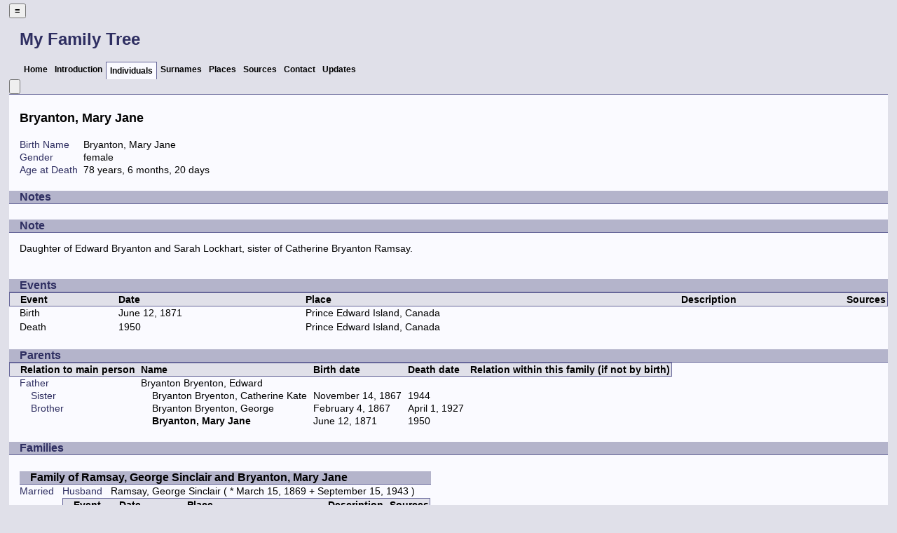

--- FILE ---
content_type: text/html
request_url: https://janedyment.ca/ppl/d/0/d8a166d2037149a03674805b50d.html
body_size: 3482
content:
<!DOCTYPE html>
<html xml:lang="en-CA" lang="en-CA" dir="ltr" xmlns="http://www.w3.org/1999/xhtml">
<head dir="ltr" lang="en-CA">
	<title>My Family Tree - Bryanton, Mary Jane</title>
	<meta charset="UTF-8" />
	<meta name ="viewport" content="width=device-width, height=device-height, initial-scale=1.0, minimum-scale=0.5, maximum-scale=10.0, user-scalable=yes" />
	<meta name ="apple-mobile-web-app-capable" content="yes" />
	<meta name="generator" content="Gramps 5.2.3 http://gramps-project.org/" />
	<meta name="author" content="Jane Dyment" />
	<meta name="robots" content="noindex" />
	<meta name="googlebot" content="noindex" />
	<link href="../../../images/favicon2.ico" rel="shortcut icon" type="image/x-icon" />
	<link href="../../../css/narrative-print.css" media="print" rel="stylesheet" type="text/css" />
	<link href="../../../css/narrative-screen.css" media="screen" rel="stylesheet" type="text/css" />
	<link href="../../../css/Basic-Ash.css" media="screen" rel="alternate stylesheet" title="Basic-Ash" type="text/css" />
	<link href="../../../css/Basic-Blue.css" media="screen" rel="alternate stylesheet" title="Basic-Blue" type="text/css" />
	<link href="../../../css/Basic-Cypress.css" media="screen" rel="alternate stylesheet" title="Basic-Cypress" type="text/css" />
	<link href="../../../css/Basic-Lilac.css" media="screen" rel="alternate stylesheet" title="Basic-Lilac" type="text/css" />
	<link href="../../../css/Basic-Peach.css" media="screen" rel="alternate stylesheet" title="Basic-Peach" type="text/css" />
	<link href="../../../css/Basic-Spruce.css" media="screen" rel="alternate stylesheet" title="Basic-Spruce" type="text/css" />
	<link href="../../../css/Mainz.css" media="screen" rel="alternate stylesheet" title="Mainz" type="text/css" />
	<link href="../../../css/Nebraska.css" media="screen" rel="alternate stylesheet" title="Nebraska" type="text/css" />
	<script>function navFunction() { var x = document.getElementById("dropmenu"); if (x.className === "nav") { x.className += " responsive"; } else { x.className = "nav"; } }</script>
</head>
<body dir="ltr">
	<div id="outerwrapper">
		<div class="ltr" id="header">
			<button href="javascript:void(0);" class="navIcon" onclick="navFunction()">&#8801;</button>
			<h1 class="nav" id="SiteTitle">My Family Tree</h1>
		</div>
		<div class="wrappernav ltr" id="nav" role="navigation">
			<div class="container">
				<ul class="nav dropmenu" id="dropmenu">
					<li><a href="../../../index.html" title="Home">Home</a></li>
					<li><a href="../../../introduction.html" title="Introduction">Introduction</a></li>
					<li class = "CurrentSection"><a href="../../../individuals.html" title="Individuals">Individuals</a></li>
					<li><a href="../../../surnames.html" title="Surnames">Surnames</a></li>
					<li><a href="../../../places.html" title="Places">Places</a></li>
					<li><a href="../../../sources.html" title="Sources">Sources</a></li>
					<li><a href="../../../contact.html" title="Contact">Contact</a></li>
					<li><a href="../../../updates.html" title="Updates">Updates</a></li>
				</ul>
			</div>
		</div>
		<button id="gototop" onclick="GoToTop()" title="Go to top">
			<svg class="triangle" viewBox="0 0 100 100">
				<polygon points="0,100 100,100, 50,10">
				</polygon>
			</svg>
		</button>
	
<script>
//Get the button
var gototop = document.getElementById("gototop");

// When the user scrolls down 200px from the top of the document,
// show the button
window.onscroll = function() {scroll()};

function scroll() {
  if (document.body.scrollTop > 200 ||
      document.documentElement.scrollTop > 200) {
    gototop.style.display = "block";
  } else {
    gototop.style.display = "none";
  }
}

// When the user clicks on the button, scroll to the top of the document
function GoToTop() {
  document.body.scrollTop = 0;
  document.documentElement.scrollTop = 0;
}
</script>

		<div class="content" id="IndividualDetail">
			<h3>Bryanton, Mary Jane<sup><small></small></sup></h3>
			<div id="summaryarea">
				<table class="infolist">
					<tr>
						<td class="ColumnAttribute">Birth Name</td>
						<td class="ColumnValue">
						Bryanton, Mary Jane
						</td>
					</tr>
					<tr>
						<td class="ColumnAttribute">Gender</td>
						<td class="ColumnValue">female</td>
					</tr>
					<tr>
						<td class="ColumnAttribute">Age at Death</td>
						<td class="ColumnValue">78 years, 6 months, 20 days</td>
					</tr>
				</table>
			</div>
			<div class="subsection narrative">
				<h4>Notes</h4>
				<div class="subsection narrative" id="toggle_note" style="display:block">
					<h4>Note</h4>
					<div class="grampsstylednote">
						<p>
						Daughter of Edward Bryanton and Sarah Lockhart, sister of Catherine Bryanton Ramsay.
						</p>
					</div>
				</div>
			</div>
			<div class="subsection" id="events">
				<h4>Events</h4>
				<table class="infolist eventlist toggle_event ltr" id="toggle_event" style="display:block">
					<thead>
						<tr>
							<th class="ColumnEvent">Event</th>
							<th class="ColumnDate">Date</th>
							<th class="ColumnPlace">Place</th>
							<th class="ColumnDescription">Description</th>
							<th class="ColumnSources">Sources</th>
							</tr>
					</thead>
					<tbody>
						<tr>
							<td class="ColumnEvent" rowspan="2">
							Birth
							</td>
							<td class="ColumnDate">June 12, 1871</td>
							<td class="ColumnPlace">
								<a href="../../../plc/0/b/c4c2c2ba913663a2b93b6a6a1b0.html" title="Prince Edward Island, Canada">
								Prince Edward Island, Canada
								</a>
							</td>
							<td class="ColumnDescription">&nbsp;</td>
							<td class="ColumnSources" rowspan="2">
							&nbsp;
							</td>
							<tr>
								<td class="ColumnNotes" colspan="3">
									<div>
									</div>
								</td>
							</tr>
						</tr>
						<tr>
							<td class="ColumnEvent" rowspan="2">
							Death
							</td>
							<td class="ColumnDate">1950</td>
							<td class="ColumnPlace">
								<a href="../../../plc/0/b/c4c2c2ba913663a2b93b6a6a1b0.html" title="Prince Edward Island, Canada">
								Prince Edward Island, Canada
								</a>
							</td>
							<td class="ColumnDescription">&nbsp;</td>
							<td class="ColumnSources" rowspan="2">
							&nbsp;
							</td>
							<tr>
								<td class="ColumnNotes" colspan="3">
									<div>
									</div>
								</td>
							</tr>
						</tr>
					</tbody>
				</table>
			</div>
			<div class="subsection" id="parents">
				<h4>Parents</h4>
				<table class="infolist toggle_parent ltr" id="toggle_parent" style="display:block">
					<thead>
						<tr>
							<th class="ColumnAttribute">Relation to main person</th>
							<th class="ColumnValue">Name</th>
							<th class="ColumnValue">Birth date</th>
							<th class="ColumnValue">Death date</th>
							<th class="ColumnValue">Relation within this family (if not by birth)</th>
						</tr>
					</thead>
					<tbody>
						<tr>
							<td class="ColumnAttribute">Father</td>
							<td class="ColumnValue" /><a href="../../../ppl/f/9/e593ae6bf733ab0d9d817e17c9f.html">Bryanton Bryenton, Edward</a><td class="ColumnDate" /><td class="ColumnDate" />
						</tr>
						<tr>
							<td class="ColumnAttribute">&nbsp;&nbsp;&nbsp;&nbsp;Sister</td>
							<td class="ColumnValue">&nbsp;&nbsp;&nbsp;&nbsp;<a href="../../../ppl/1/1/d8a15fa4f4524829ecc0b369611.html">Bryanton Bryenton, Catherine Kate</a></td>
							<td class="ColumnDate">November 14, 1867</td>
							<td class="ColumnDate">1944</td>
							<td class="ColumnValue"></td>
						</tr>
						<tr>
							<td class="ColumnAttribute">&nbsp;&nbsp;&nbsp;&nbsp;Brother</td>
							<td class="ColumnValue">&nbsp;&nbsp;&nbsp;&nbsp;<a href="../../../ppl/2/7/cfa6b2f3d4b3f63abd9dc003072.html">Bryanton Bryenton, George</a></td>
							<td class="ColumnDate">February 4, 1867</td>
							<td class="ColumnDate">April 1, 1927</td>
							<td class="ColumnValue"></td>
						</tr>
						<tr>
							<td class="ColumnAttribute">&nbsp;&nbsp;&nbsp;&nbsp;</td>
							<td class="ColumnValue">&nbsp;&nbsp;&nbsp;&nbsp;<b>Bryanton, Mary Jane</b></td>
							<td class="ColumnDate">June 12, 1871</td>
							<td class="ColumnDate">1950</td>
							<td class="ColumnValue"></td>
						</tr>
					</tbody>
				</table>
			</div>
			<div class="subsection" id="families">
				<h4>Families</h4>
				<table class="infolist" id="toggle_families" style="display:block">
					<tr class="BeginFamily">
						<td class="ColumnValue" colspan="3"><H4 class="subsection"><a href="" title="Family of Ramsay, George Sinclair and Bryanton, Mary Jane">Family of Ramsay, George Sinclair and Bryanton, Mary Jane</a></H4></td>
					</tr>
					<tr class="BeginFamily">
						<td class="ColumnType">Married</td>
						<td class="ColumnAttribute">Husband</td>
						<td class="ColumnValue">
							<a href="../../../ppl/9/2/d82392fa8a0569901a712cd3229.html">Ramsay, George Sinclair</a>
						 ( * 
						March 15, 1869
						 + 
						September 15, 1943
						 )
						</td>
					</tr>
					<tr>
						<td class="ColumnType">&nbsp;</td>
						<td class="ColumnValue" colspan="2">
							<table class="infolist eventlist ltr">
								<thead>
									<tr>
										<th class="ColumnEvent">Event</th>
										<th class="ColumnDate">Date</th>
										<th class="ColumnPlace">Place</th>
										<th class="ColumnDescription">Description</th>
										<th class="ColumnSources">Sources</th>
										</tr>
								</thead>
								<tbody>
									<tr>
										<td class="ColumnEvent" rowspan="2">
										Marriage
										</td>
										<td class="ColumnDate">April 11, 1895</td>
										<td class="ColumnPlace">
											<a href="../../../plc/0/b/c4c2c2ba913663a2b93b6a6a1b0.html" title="Prince Edward Island, Canada">
											Prince Edward Island, Canada
											</a>
										</td>
										<td class="ColumnDescription">&nbsp;</td>
										<td class="ColumnSources" rowspan="2">
										&nbsp;
										</td>
										<tr>
											<td class="ColumnNotes" colspan="3">
												<div>
												</div>
											</td>
										</tr>
									</tr>
								</tbody>
							</table>
						</td>
						<tr>
							<td class="ColumnAttribute">Children</td>
							<td class="ColumnValue Child" colspan="2" />
							<table class="infolist eventlist ltr">
								<thead>
									<tr>
										<th class="ColumnName">Name</th>
										<th class="ColumnDate">Birth Date</th>
										<th class="ColumnDate">Death Date</th>
									</tr>
								</thead>
								<tbody>
									<tr><td /><a href="../../../ppl/b/6/d8a166fe77b2c3413183a21ef6b.html">Ramsay, Stanley Houston</a><td>November 3, 1895</td><td>1984</td></tr>
									<tr><td /><a href="../../../ppl/5/f/d8a167d64e9378b2fafcf2b54f5.html">Ramsay, Marion R. N.</a><td>January 7, 1899</td><td>April 4, 1924</td></tr>
								</tbody>
							</table>
						</tr>
					</tr>
				</table>
			</div>
			<div class="subsection" id="pedigree">
				<h4>Pedigree</h4>
				<ol class="pedigreegen" id="toggle_pedigree" style="display:block">
					<li>
						<a href="../../../ppl/f/9/e593ae6bf733ab0d9d817e17c9f.html">Bryanton Bryenton, Edward</a>
						<ol>
							<li>
								<a href="../../../ppl/2/7/cfa6b2f3d4b3f63abd9dc003072.html">Bryanton Bryenton, George</a>
							</li>
							<li>
								<a href="../../../ppl/1/1/d8a15fa4f4524829ecc0b369611.html">Bryanton Bryenton, Catherine Kate</a>
							</li>
							<li class="thisperson">
							Bryanton, Mary Jane
								<ol class="spouselist">
									<li class="spouse">
										<a href="../../../ppl/9/2/d82392fa8a0569901a712cd3229.html">Ramsay, George Sinclair</a>
										<ol>
											<li>
												<a href="../../../ppl/b/6/d8a166fe77b2c3413183a21ef6b.html">Ramsay, Stanley Houston</a>
											</li>
											<li>
												<a href="../../../ppl/5/f/d8a167d64e9378b2fafcf2b54f5.html">Ramsay, Marion R. N.</a>
											</li>
										</ol>
									</li>
								</ol>
							</li>
						</ol>
					</li>
				</ol>
			</div>
		</div>
		<div class="fullclear"></div>
		<div id="footer">
			<p id="createdate">
			Generated by <a href="http://gramps-project.org/">Gramps</a> 5.2.3<br />Last change was the 2022-04-10 14:12:34
			</p>
			<p id="copyright">
			&copy; 2024 Jane Dyment
			</p>
		</div>
	</div>
</body>
</html>
